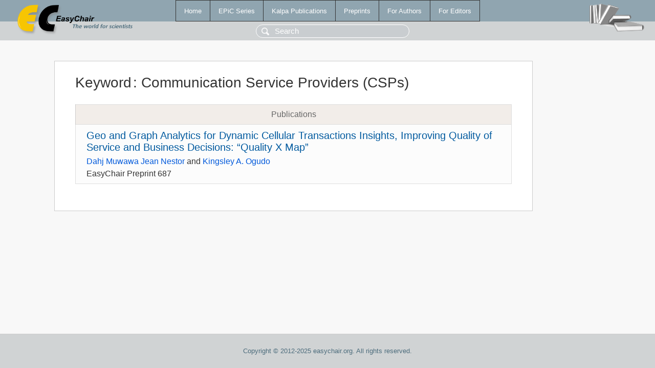

--- FILE ---
content_type: text/html; charset=UTF-8
request_url: https://login.easychair.org/publications/keyword/ZLZs
body_size: 1050
content:
<!DOCTYPE html>
<html lang='en-US'><head><meta content='text/html; charset=UTF-8' http-equiv='Content-Type'/><title>Keyword: Communication Service Providers (CSPs)</title><link href='/images/favicon.ico' rel='icon' type='image/jpeg'/><link href='/css/cool.css?version=518' rel='StyleSheet' type='text/css'/><link href='/css/publications.css?version=518' rel='StyleSheet' type='text/css'/><script src='/js/easy.js?version=518'></script><script src='/publications/pubs.js?version=518'></script></head><body class="pubs"><table class="page"><tr style="height:1%"><td><div class="menu"><table class="menutable"><tr><td><a class="mainmenu" href="/publications/" id="t:HOME">Home</a></td><td><a class="mainmenu" href="/publications/EPiC" id="t:EPIC">EPiC Series</a></td><td><a class="mainmenu" href="/publications/Kalpa" id="t:KALPA">Kalpa Publications</a></td><td><a class="mainmenu" href="/publications/preprints" id="t:PREPRINTS">Preprints</a></td><td><a class="mainmenu" href="/publications/for_authors" id="t:FOR_AUTHORS">For Authors</a></td><td><a class="mainmenu" href="/publications/for_editors" id="t:FOR_EDITORS">For Editors</a></td></tr></table></div><div class="search_row"><form onsubmit="alert('Search is temporarily unavailable');return false;"><input id="search-input" name="query" placeholder="Search" type="text"/></form></div><div id="logo"><a href="/"><img class="logonew_alignment" src="/images/logoECpubs.png"/></a></div><div id="books"><img class="books_alignment" src="/images/books.png"/></div></td></tr><tr style="height:99%"><td class="ltgray"><div id="mainColumn"><table id="content_table"><tr><td style="vertical-align:top;width:99%"><div class="abstractBox"><h1>Keyword<span class="lr_margin">:</span>Communication Service Providers (CSPs)</h1><table class="epic_table top_margin"><thead><tr><th>Publications</th></tr></thead><tbody><tr><td><div class="title"><a href="/publications/preprint/XLVn">Geo and Graph Analytics for Dynamic Cellular Transactions Insights, Improving Quality of Service and Business Decisions: “Quality X Map”</a></div><div class="authors"><a href="/publications/author/5zcr">Dahj Muwawa Jean Nestor</a> and <a href="/publications/author/w9v8">Kingsley A. Ogudo</a></div><div class="volume">EasyChair Preprint 687</div></td></tr></tbody></table></div></td></tr></table></div></td></tr><tr><td class="footer">Copyright © 2012-2025 easychair.org. All rights reserved.</td></tr></table></body></html>